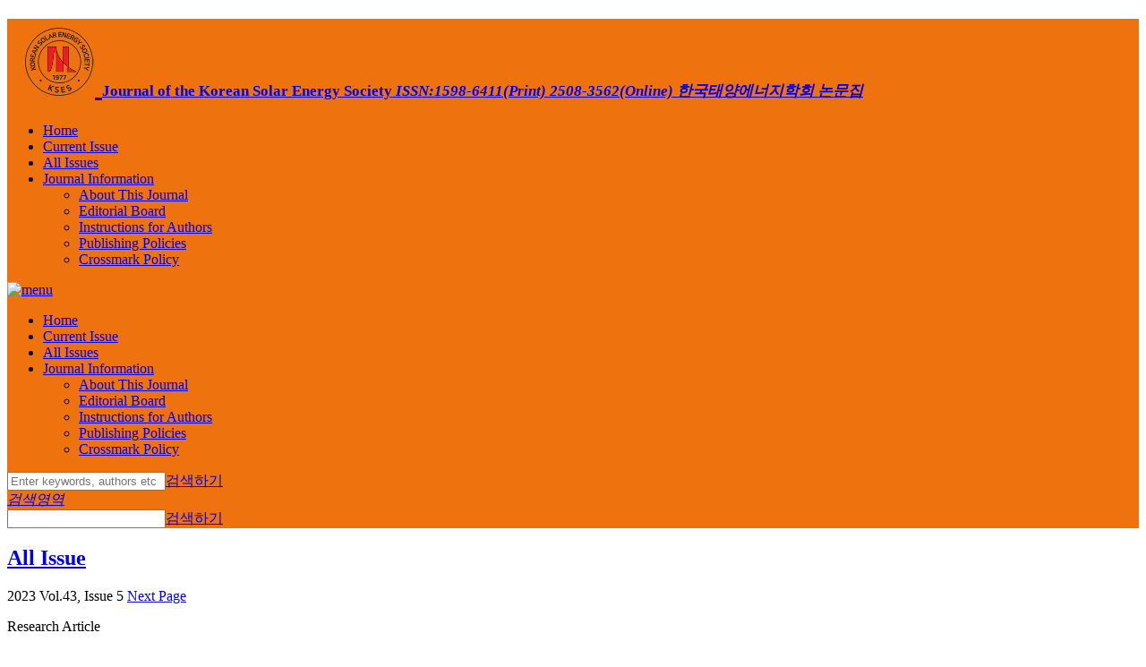

--- FILE ---
content_type: text/html; charset=utf-8
request_url: https://www.ksesjournal.co.kr/articles/article/jwyd/
body_size: 9479
content:



  


<!DOCTYPE html>
<html lang="ko-KR" data-site-id="50">
<head>
	<meta charset="utf-8">
	<meta content="ie=edge" http-equiv="x-ua-compatible">
	<meta name="viewport" content="width=device-width,initial-scale=1.0,minimum-scale=1.0,maximum-scale=1.0"/>
	<meta name="format-detection" content="telephone=no, address=no, email=no"/>
	


	
	




	<meta name="citation_publisher" content="Korean Solar Energy Society"/>

    <meta name="citation_title" content="On Meteorological Data Characteristics Including Solar Insolation for Domestic 6 Regions"/>
    <meta name="citation_doi" content="10.7836/kses.2023.43.5.001"/>
    <meta name="citation_abstract_html_url" content="www.ksesjournal.co.kr/articles/article/jwyd/"/>
    <meta name="citation_fulltext_html_url" content="www.ksesjournal.co.kr/articles/xml/jwyd/"/>
    
        
        
            
    <meta name="citation_firstpage" content="1"/>
            
            
        
            
            
    <meta name="citation_lastpage" content="7"/>
            
        
    
    
    
    <meta name="citation_author" content="Jeongbae Kim"/>
    
    
    <meta name="citation_pdf_url" content="https://www.ksesjournal.co.kr/articles/pdf/jwyd/kses-2023-043-05-1.pdf"/>
    <meta name="citation_journal_title" content="Journal of the Korean Solar Energy Society"/>
    <meta name="citation_journal_abbrev" content="J Korean Solar Energy"/>
    <meta name="citation_issn" content="1598-6411"/>
    <meta name="citation_issn" content="2508-3562"/>
    <meta name="citation_volume" content="43"/>
    <meta name="citation_issue" content="5"/>
    <meta name="citation_publication_date" content="2023/10/30"/>
    <meta name="citation_article_type" content="Research Article"/>
    <meta name="DOI" content="10.7836/kses.2023.43.5.001"/>






	
<!-- Start DC -->

    <meta name="dc.identifier" content="10.7836/kses.2023.43.5.001"/>
	<meta name="dc.creator" content="Journal of the Korean Solar Energy Society" />
	<meta name="dc.date" content="2023-10" scheme="DCTERMS.W3CDTF" />
	<meta name="dc.identifier" content="https://www.ksesjournal.co.kr/articles/article/jwyd/" scheme="DCTERMS.URI" />
	
	<meta name="dc.publisher" content="Korean Solar Energy Society" />
	
	<meta name="dc.title" content="On Meteorological Data Characteristics Including Solar Insolation for Domestic 6 Regions" />
	<meta name="DC.title" content="국내 6개 지역 중심으로 분석한 일사량을 포함한 기상 데이터 특성" />
	<meta name="dc.type" content="text/html" />
	
	
	<meta name="dc.source" content="Journal of the Korean Solar Energy Society 2023 43:5"/>
	

<!-- End EC -->



	
	<title>
		
			
				On Meteorological Data Characteristics Including Solar Insolation for Domestic 6 Regions
			
		
	</title>
	
	<link rel="shortcut icon" href="#">
	<link href="https://fonts.googleapis.com/css?family=Open+Sans" rel="stylesheet">
	<link rel="stylesheet" type="text/css" href="/static/design/css/common.css?4">
	<link rel="stylesheet" type="text/css" href="/static/design/css/style.css?14">

	
	<link rel="stylesheet" type="text/css" href="/static/design/css/layout.css?4">
	<link rel="stylesheet" type="text/css" href="/static/skin/styleA/css/style.css?4">



		
	<link rel="stylesheet" type="text/css" href="/site-css/kses_css.css?T174631">
	<link rel="stylesheet" type="text/css" href="/static/css/base_override.css?24">
	

	
	<!-- google analytics here-->



    <script async src="https://www.googletagmanager.com/gtag/js?id=UA-116150654-30"></script>
    <script>
      window.dataLayer = window.dataLayer || [];
      function gtag(){dataLayer.push(arguments);}
      gtag('js', new Date());

      gtag('config', 'UA-116150654-30', {
        'cookie_domain': 'www.ksesjournal.co.kr'
      });
    </script>



	


	
	<link rel="stylesheet" type="text/css" href="/static/JATS/css/jats-html.css?4">
	<link rel="stylesheet" type="text/css" href="/static/css/preview.css?214">
	<link rel="stylesheet" type="text/css" href="/static/css/citation.css?4">


	

	

	<script src="/static/js/jquery-3.5.1.min.js"></script>
	<script src="/static/js/jquery.color-2.1.2.min.js"></script>
	<script src="/static/design/js/layout.js"></script>
	<script src="/static/sy/js/base.js?4"></script>
	<!--[if lt IE 9]>
	<script src="http://html5shiv.googlecode.com/svn/trunk/html5.js"></script>
	<script src="http://css3-mediaqueries-js.googlecode.com/svn/trunk/css3-mediaqueries.js"></script>
	<script src="/static/design/js/respond.js"></script>
	<![endif]-->
	
	<script src="/static/js/jquery-migrate-3.3.0.min.js"></script>

	

	
	<script type="text/javascript" src="/static/js/jquery.linkify.js?4"></script> 
	<script type="text/javascript" src="/static/js/jquery.popupoverlay.min.js"></script>
	<script type="text/javascript" src="/static/js/citation.js?4"></script>
	<script type="text/javascript" src="/static/JATS/js/jats.js?4"></script>
	<script>
	/*
		// Call from jats.js before attach link events.
		$(function(){
			$(".section.ref-list.wrapper-references").linkify({
				target: "_blank"
			});
		});
	*/
	MathJax = {
	  tex: {
	    inlineMath: [['$', '$'], ['\\(', '\\)']]
	  },
	  mml: {
	    parseAs: 'html',                     // or 'xml'
	    forceReparse: false,                 // true to serialize and re-parse all MathML
	    parseError: function (node) {        // function to process parsing errors
	      this.error(this.adaptor.textContent(node).replace(/\n.*/g, ''));
	    },
	    verify: {                            // parameters controling verification of MathML
	      checkArity: true,                  //   check if number of children is correct
	      checkAttributes: false,            //   check if attribute names are valid
	      fullErrors: false,                 //   display full error messages or just error node
	      fixMmultiscripts: true,            //   fix unbalanced mmultiscripts
	      fixMtables: true                   //   fix incorrect nesting in mtables
	    }
	  },
	  chtml: {
	    scale: .91,                    // global scaling factor for all expressions
	    minScale: .5,                  // smallest scaling factor to use
	    //matchFontHeight: true,         // true to match ex-height of surrounding font
	    //mtextInheritFont: false,       // true to make mtext elements use surrounding font
	    //merrorInheritFont: false,      // true to make merror text use surrounding font
	    //mtextFont: '',                 // font to use for mtext, if not inheriting (empty means use MathJax fonts)
	    //merrorFont: 'serif',           // font to use for merror, if not inheriting (empty means use MathJax fonts)
	    mathmlSpacing: false,          // true for MathML spacing rules, false for TeX rules
	    skipAttributes: {},            // RFDa and other attributes NOT to copy to the output
	    exFactor: .5,                  // default size of ex in em units
	    displayAlign: 'left',          // default for indentalign when set to 'auto'
	    displayIndent: '0'             // default for indentshift when set to 'auto'
	  }
	};
	</script>
	
	<script id="MathJax-script" async src="/static/vendors/MathJax-3.2.2/es5/tex-mml-chtml.js?1"></script>
	<script>
		$(function(){
			// by odop 2022.12.13
            // 참고문헌 목록에 title이 1개만 있으면 삭제한다.
            // by odop 2023.1.19
            // 참고문헌 목록의 첫번째 ref-list의 타이틀 삭제 ... 첫 출편 ref-list에 속한 타이틀만 삭제  
            //if ($('.tab_cnt .xmlTitleBar').length == 1) {
            //	$('.tab_cnt .xmlTitleBar').remove();
            //}
            $('.tab_cnt div.ref-list:first-of-type .xmlTitleBar').remove();
		});
	</script>

</head>
<!--<img src="/static/images/Ellipsis.gif" class="ajax-global-loading" width="33" height="33"-->
		<!--style="position: fixed;left: 50%;top: 50%;display: none;z-index: 88">-->

<body class="style-
				favorite-lang-en
				en ko
				">
<div id="wrap">
	
	
	
	
	

	
		
			<div id="header" class="bg">
				

<!-- header(상단메뉴) -->
<h1><a href="/">

<img src="/media/logo/Hb8B7GPW1d.png"
     alt="None"/>

<span class="issn">
	<span class="journal-title">Journal of the Korean Solar Energy Society</span>
	<em class="issn">
		ISSN:1598-6411(Print) 2508-3562(Online)
	</em>
    <em class="journal-title-ko">
    
        한국태양에너지학회 논문집
    
    </em>
</span>
</a></h1>
<ul class="menu">
	
		<li><a href="/">Home</a>
			
		</li>
	
		<li><a href="/articles/current-issue/">Current Issue</a>
			
		</li>
	
		<li><a href="/articles/all-issues/">All Issues</a>
			
		</li>
	
		<li><a href="#">Journal Information</a>
			
				<div class="sub">
					<ul>
						
							<li><a href="/journal-information/about/">About This Journal</a></li>
						
							<li><a href="/journal-information/editorial-board/">Editorial Board</a></li>
						
							<li><a href="/journal-information/instructions-for-authors/">Instructions for Authors</a></li>
						
							<li><a href="/journal-information/publishing-policies/">Publishing Policies</a></li>
						
							<li><a href="/journal-information/crossmark-policy/">Crossmark Policy</a></li>
						
					</ul>
				</div>
			
		</li>
	
</ul>
<div class="menu_mo">
	<a href="#self" class="btn_m_menu"><img src="/static/design/images/btn_m_menu.gif" alt="menu"/></a>
	<ul class="menu_m_list">
		
			<li><a href="/">Home</a>
				
			</li>
		
			<li><a href="/articles/current-issue/">Current Issue</a>
				
			</li>
		
			<li><a href="/articles/all-issues/">All Issues</a>
				
			</li>
		
			<li><a href="#">Journal Information</a>
				
					<div class="sub">
						<ul>
							
								<li><a href="/journal-information/about/">About This Journal</a></li>
							
								<li><a href="/journal-information/editorial-board/">Editorial Board</a></li>
							
								<li><a href="/journal-information/instructions-for-authors/">Instructions for Authors</a></li>
							
								<li><a href="/journal-information/publishing-policies/">Publishing Policies</a></li>
							
								<li><a href="/journal-information/crossmark-policy/">Crossmark Policy</a></li>
							
						</ul>
					</div>
				
			</li>
		
	</ul>
</div>
<form action="/search/" id="search">
	<div class="search">
		<input type="text" name="q" value="" placeholder="Enter keywords, authors etc"/><a href="javascript:$('#search').submit();void(0);">검색하기</a>
	</div>
</form>
<div class="search_mo">
	<a href="#self" class="btn_m_srch_view"><em class="skip">검색영역</em></a>
	<div class="wrap">
		<form action="/search/" id="search-small">
			<span class="ip_bx"><input type="text" name="q" value=""/></span><a href="#self" class="btn_m_srch">검색하기</a>
		</form>
	</div>
</div>
<!--//header -->
			</div>
		
	

	<div id="container">
		
		<div class="wrap ">
			<!-- content -->
			<div class="content">
				
<div id="refpopup">
	<div class="refpopup_close_wrapper">
    	<a href="#" class="refpopup_close"> </a>
    </div>
    <div class="wrapper"></div>
</div>

<div class="title view">
    
    	<a href="/articles/all-issues/#4532" class="btn_prev" title="previous page">
        <h2>All Issue</h2></a><span class="date">2023 Vol.43, Issue 5</span>
    
    
    
    <span class="movePage"><a
            class="next"
            href="https://www.ksesjournal.co.kr/articles/article/O9dd/" title="#2">Next Page</a></span>
    
    <!--// end of 180405 -->
</div>
<div class="bx_cnt_line">
    <div class="list_view">
    	
    		<p class="articleType preview">Research Article</p><!--200126-->
    	
        
        <div class="tx_area">
	        
	            
		            <!-- 
		            	crossref 에 등재되어있는지 체크 
		            	# by odop 2022.1.6
		            	[TODO] DOI가 등록 상태값에 따라 노출할 것 
		            	# by odop 2022.3.4
		            	# 등록 에이전시 + doi 존재 여부로 배지 노출을 결정함 
		            / -->
	
	
	                <div class="crossref-cited-by">
	                    <span class="__dimensions_badge_embed__" data-doi="10.7836/kses.2023.43.5.001" data-style="small_circle"></span>
	                    <script async src="https://badge.dimensions.ai/badge.js" charset="utf-8"></script>
	                </div>
	            
            
            
            <dl>
                <dt class="metadata title-group preview">
                    <!--title : en과 ko 모두 있을 경우 180806-->
                    
	                    On Meteorological Data Characteristics Including Solar Insolation for Domestic 6 Regions
	                    <p id="lang-">국내 6개 지역 중심으로 분석한 일사량을 포함한 기상 데이터 특성</p>
	                    <!--title : en 또는 ko만 있을 경우-->
                    

                </dt>
                
                <div class="wrapper-author"><div class="metadata contrib-group lang-en"><div class="metadata-group contrib-identify" data-lang="en"><div class="metadata-entry " data-lang="en"><a id="idm486043096" class="anchor"><!-- named anchor --></a>Jeongbae Kim<sup class="aff"><a href="#kses_2023_435_1_aff-1" class="bt_fn link_blue" name="bibrLink">1</a></sup><sup>*</sup><a class="blt_email" href="mailto:jeongbae_kim@ut.ac.kr"></a></div></div></div><div class="metadata contrib-group lang-ko"><div class="metadata-group contrib-identify" data-lang="ko"><div class="metadata-entry " data-lang="ko"><a id="idm488240392" class="anchor"><!-- named anchor --></a>김 정배<sup class="aff"><a href="#kses_2023_435_1_aff-1" class="bt_fn link_blue" name="bibrLink">1</a></sup><sup>*</sup><a class="blt_email" href="mailto:jeongbae_kim@ut.ac.kr"></a></div></div></div><div class="metadata-group aff lang-en"><div class="metadata-entry " data-lang=""><a id="kses_2023_435_1_aff-1" class="anchor"><!-- named anchor --></a><sup>1</sup>Professor, Korea National University of Transportation</div></div><div class="metadata-group aff lang-ko"><div class="metadata-entry " data-lang=""><a id="kses_2023_435_1_aff-1" class="anchor"><!-- named anchor --></a><sup>1</sup>한국교통대학교, 교수</div></div><div class="metadata-group author-notes"><div class="metadata-area"><div class="metadata-chunk"><a id="idm487452744" class="anchor"><!-- named anchor --></a><div class="metadata-entry " data-lang="ko"><sup class="label lang-en">*Corresponding Author</sup></div><div class="metadata-entry " data-lang="ko"><sup class="label lang-en"></sup></div></div></div></div></div>
            </dl>
			
			
			
			
	            <span class="date">
					30 October 2023. 
					pp. 1-7
	            </span>
            
            <div class="btnArea">
                <div class="link_cir">
                    <a
                        href="/articles/pdf/jwyd/kses-2023-043-05-1.pdf"
                        class="btn_r_cc">PDF</a>
                    
                        <a href="/articles/xml/jwyd/" class="btn_r_cc">XML</a>
                    
                    <a href="/articles/export-biblio/jwyd/" 
                    	class="btn_r_cc sm refpopup_open"><img src="/static/design/images/ico_citationL.png" 
         				alt="Citation"></a>
                </div>
            </div>
        </div>

        <div class="tab_area preview_content">
        	
        	
        	
	            <!-- abstract //-->
	            <em class="tab01 on"><a href="#Abstract" class="tablink">Abstract</a></em>
	            <div class="tab_cnt tc01">
	                <div class="tc_pv">
		                
		                <div class="wrapper-abstract"><div class="metadata abstract lang-en"><p class="first">Research on a policy to expand the measurement locations of meteorological data nationwide is underway; further, various attempts to improve measurement accuracy have been made. This study quantitatively compared and analyzed the changes in meteorological data for six regions, including Corner 4 (Incheon, Gangneung, Mokpo, and Busan), Daejeon (central location), and Seoul (selected as symbolic representative locations). The results provided details of solar insolation, dry-bulb temperature, relative humidity, wind speed, cloud cover, and duration of sunshine.</p></div><div class="metadata-group keywords lang-en"><div class="xmlConTit keyword lang-en">Keywords</div><div class="metadata-area"><div class="metadata-chunk lang-en"><div class="metadata-entry xmlKeyword lang-en">Domestic</div><div class="metadata-entry xmlKeyword lang-en">6 regions</div><div class="metadata-entry xmlKeyword lang-en">Solar insolation</div><div class="metadata-entry xmlKeyword lang-en">Meteorological data</div><div class="metadata-entry xmlKeyword lang-en">Dry-bulb temperature</div><div class="metadata-entry xmlKeyword lang-en">Duration of sunshine</div></div></div></div><div class="metadata-group keywords lang-ko"><div class="xmlConTit keyword lang-ko">키워드</div><div class="metadata-area"><div class="metadata-chunk lang-ko"><div class="metadata-entry xmlKeyword lang-ko">국내</div><div class="metadata-entry xmlKeyword lang-ko">6개 지역</div><div class="metadata-entry xmlKeyword lang-ko">일사량</div><div class="metadata-entry xmlKeyword lang-ko">기상 데이터</div><div class="metadata-entry xmlKeyword lang-ko">건구 온도</div><div class="metadata-entry xmlKeyword lang-ko">일조 시간</div></div></div></div></div>
	                </div>
	            </div>
				
				<!-- references //-->
	            <em class="tab02"><a href="#References" class="tablink">References</a></em>
	            <div class="tab_cnt tc02">
	                
		                
		                	<div class="section ref-list wrapper-references"><a id="idm488412488" class="anchor"><!-- named anchor --></a><div class="ref-list table"><div class="row"><a class="ref-anchor" id="kses_2023_435_1_r1"></a><div class="ref-label cell"><span class="ref-label"><span class="label">1</span><a id="kses_2023_435_1_r1" class="anchor"><!-- named anchor --></a></span></div><div class="ref-content cell" name="kses_2023_435_1_r1"><div class="citation"><a id="idm489177400" class="anchor"><!-- named anchor --></a>Jo, E. H. and Lee, H. J., Variation of Solar Photovoltaic Power Estimation due to Solar Irradiance Decomposition Models, Journal of the KSES, Vol. 39, No. 3, pp. 81-89, 2019.
        	<span class="pub-id  pub-id-type-doi">10.7836/kses.2019.39.3.081</span></div></div></div><div class="row"><a class="ref-anchor" id="kses_2023_435_1_r2"></a><div class="ref-label cell"><span class="ref-label"><span class="label">2</span><a id="kses_2023_435_1_r2" class="anchor"><!-- named anchor --></a></span></div><div class="ref-content cell" name="kses_2023_435_1_r2"><div class="citation"><a id="idm488322200" class="anchor"><!-- named anchor --></a>Kim, M., Jung, S., Kim, J., Lee, H., Kim, B., and Kim, S., A Study on Artificial Neural Network-based Solar Radiation Forecasting for Efficient Solar Photovoltaic System, Journal of KIIS, Vol. 29, No. 6, pp. 501-506, 2019.
        	<span class="pub-id  pub-id-type-doi">10.5391/JKIIS.2019.29.6.501</span></div></div></div><div class="row"><a class="ref-anchor" id="kses_2023_435_1_r3"></a><div class="ref-label cell"><span class="ref-label"><span class="label">3</span><a id="kses_2023_435_1_r3" class="anchor"><!-- named anchor --></a></span></div><div class="ref-content cell" name="kses_2023_435_1_r3"><div class="citation"><a id="idm488319512" class="anchor"><!-- named anchor --></a>Lee, H. J., Kim, S. Y., and Yun, C. Y., Generation of Typical Meteorological Year Data Suitable for Solar Energy Systems and Analysis of Solar Irradiance Data, New &amp; Renewable Energy, Vol. 13, No. 3, pp. 24-33, 2017.
        	<span class="pub-id  pub-id-type-doi">10.7849/ksnre.2017.9.13.3.024</span></div></div></div><div class="row"><a class="ref-anchor" id="kses_2023_435_1_r4"></a><div class="ref-label cell"><span class="ref-label"><span class="label">4</span><a id="kses_2023_435_1_r4" class="anchor"><!-- named anchor --></a></span></div><div class="ref-content cell" name="kses_2023_435_1_r4"><div class="citation"><a id="idm473985416" class="anchor"><!-- named anchor --></a>Kang, E. H., Kim, D. S., Lee, H. M, and Yoon, J. H., A Comparative Analysis of Solar Radiation in Korea's Typical Meteorological Year for Building Energy Analysis, Journal of the KSES, Vol. 42, No. 6, pp. 157-171, 2022.
        	<span class="pub-id  pub-id-type-doi">10.7836/kses.2022.42.6.157</span></div></div></div><div class="row"><a class="ref-anchor" id="kses_2023_435_1_r5"></a><div class="ref-label cell"><span class="ref-label"><span class="label">5</span><a id="kses_2023_435_1_r5" class="anchor"><!-- named anchor --></a></span></div><div class="ref-content cell" name="kses_2023_435_1_r5"><div class="citation"><a id="idm486290072" class="anchor"><!-- named anchor --></a>Cho, M. and Kim, J., Correlation to Predict Global Solar Radiation and Accuracy Evaluation of that Correlation from Korea during 10 Years to 2014, New &amp; Renewable Energy, Vol. 15, No. 4, pp. 21-27, 2019.
        	<span class="pub-id  pub-id-type-doi">10.7849/ksnre.2019.12.15.4.021</span></div></div></div><div class="row"><a class="ref-anchor" id="kses_2023_435_1_r6"></a><div class="ref-label cell"><span class="ref-label"><span class="label">6</span><a id="kses_2023_435_1_r6" class="anchor"><!-- named anchor --></a></span></div><div class="ref-content cell" name="kses_2023_435_1_r6"><div class="citation"><a id="idm473577256" class="anchor"><!-- named anchor --></a>Kim, J., Correlation Analysis Between Measured Global Horizontal Solar Irradiance and Meteorological Data during 30 Yrs from 1985(III), Proceeding of the KSES Fall Conference, pp. 64, October 2019, Jecheon, Republic of Korea.
        </div></div></div><div class="row"><a class="ref-anchor" id="kses_2023_435_1_r7"></a><div class="ref-label cell"><span class="ref-label"><span class="label">7</span><a id="kses_2023_435_1_r7" class="anchor"><!-- named anchor --></a></span></div><div class="ref-content cell" name="kses_2023_435_1_r7"><div class="citation"><a id="idm473575112" class="anchor"><!-- named anchor --></a>Jo, D. and Kang, Y. H., A Study on the Solar Radiation Estimation of 16 Areas in Korea Using Cloud Cover, Journal of the KSES, Vol. 30, No. 4, pp. 15-21, 2010.
        </div></div></div><div class="row"><a class="ref-anchor" id="kses_2023_435_1_r8"></a><div class="ref-label cell"><span class="ref-label"><span class="label">8</span><a id="kses_2023_435_1_r8" class="anchor"><!-- named anchor --></a></span></div><div class="ref-content cell" name="kses_2023_435_1_r8"><div class="citation"><a id="idm486248168" class="anchor"><!-- named anchor --></a>Lee, D. H., Kim, M. S., and Park, J. B., Solar Power Generation Difference by Region's Solar Radiation, Proceeding of the KIEE Summer Conference, pp. 80-81, June 2017, Busan, Republic of Korea.
        </div></div></div><div class="row"><a class="ref-anchor" id="kses_2023_435_1_r9"></a><div class="ref-label cell"><span class="ref-label"><span class="label">9</span><a id="kses_2023_435_1_r9" class="anchor"><!-- named anchor --></a></span></div><div class="ref-content cell" name="kses_2023_435_1_r9"><div class="citation"><a id="idm486246056" class="anchor"><!-- named anchor --></a>Choi, M. H. and Yun, J. I., On Recent Variations in Solar Radiation and Daily Maximum Temperature in Summer, Journal of the KSAFM, Vol. 11, No. 4, pp. 185-191, 2019.
        	<span class="pub-id  pub-id-type-doi">10.5532/KJAFM.2009.11.4.185</span></div></div></div></div></div>
		                
	                
	            </div>
			
			
			<!-- information //-->
            <em class="tab03 "><a href="#Information" class="tablink">Information</a></em>
            <div class="tab_cnt tc03" >
                <ul class="tc_if">
                    <li><em>Publisher :</em>Korean Solar Energy Society</li>
                    <li><em>Publisher(Ko) :</em>한국태양에너지학회</li>
                    <li><em>Journal Title :</em>Journal of the Korean Solar Energy Society</li>
                    
                    
                    	<li><em>Journal Title(Ko) :</em>한국태양에너지학회 논문집</li>
                    
                    
                    
	                    <li><em>Volume :</em> 43</li>
	                    <li><em>No :</em>5</li>
	                    <li><em>Pages :</em>1-7</li>
	                
	                
	                
	                	
	                		
	                		<li><em>Received Date :</em>
	                			
	                				2023-05-09
	                			
	                		</li>
	                		
	                	
	                		
	                		<li><em>Revised Date :</em>
	                			
	                				2023-06-28
	                			
	                		</li>
	                		
	                	
	                		
	                		<li><em>Accepted Date :</em>
	                			
	                				2023-08-04
	                			
	                		</li>
	                		
	                	

						 
							











                    
                    
                    
	                    
                    
                    
                    
	                    
	                    	<li class="link"><em>DOI :</em><a href="https://doi.org/10.7836/kses.2023.43.5.001" target="_blank">https://doi.org/10.7836/kses.2023.43.5.001</a></li>
	                    
                    
                    
                    
                </ul>
            </div>
        </div>
        
    </div>
</div>

			</div>
			<!--// content -->

			<!-- side -->
			<div class="side">
				
				

<div class="journal_info">
    <!--journal info-->
	
        
            <em class="sm">Journal Informaiton</em><!--180611 -->
            <img src="/media/cover/2KHfGX1yJL.jpg" alt="Journal of the Korean Solar Energy Society"><!--180611 -->
            <strong class="sm">Journal of the Korean Solar Energy Society</strong><!--180611 -->
        

        <ul>
        	
            	<li><a href="/journal-information/about/">About This Journal</a></li>
            
            	<li><a href="/journal-information/editorial-board/">Editorial Board</a></li>
            
            	<li><a href="/journal-information/instructions-for-authors/">Instructions for Authors</a></li>
            
            	<li><a href="/journal-information/publishing-policies/">Publishing Policies</a></li>
            
            	<li><a href="/journal-information/crossmark-policy/">Crossmark Policy</a></li>
            
        </ul>
	
	
    <!-- 현재 most views만 제공 -->
    <!--
    article.0 : title
    article.1 : authors
    article.2 : 논문 링크
-->




	
</div>


    <!--E-book-->
    

    
    
        <div class="bnr onlineSubmission onlineSubmission-1"><a class="onlineSubmission" href="https://submission.ksesjournal.co.kr/"
                    target="_blank">Online Submission</a></div>
    

    



<!--sns feed-->

    


<!--side banners-->
<ul class="bnr_list">
    
        <li><a href="https://www.nrf.re.kr/"
                target="_blank"><img src="/media/banner/l5tkVOzgeW.gif"
                alt="NRF"/></a></li>
    
        <li><a href="http://www.kofst.or.kr/kofst_us/"
                target="_blank"><img src="/media/banner/FAnr71xJc8.gif"
                alt="KOFST"/></a></li>
    
        <li><a href="https://www.crossref.org/services/crossmark/"
                target="_blank"><img src="/media/banner/cKAj4nfUgd.gif"
                alt="crossref crossmark"/></a></li>
    
        <li><a href="https://www.crossref.org/services/cited-by/"
                target="_blank"><img src="/media/banner/NXItozLhSP.gif"
                alt="crossref cited-by"/></a></li>
    
        <li><a href="https://www.crossref.org/services/similarity-check/"
                target="_blank"><img src="/media/banner/0GK7BOdTzr.gif"
                alt="crosscheck"/></a></li>
    
        <li><a href="https://orcid.org/"
                target="_blank"><img src="/media/banner/Iq1raW5dOC.gif"
                alt="orcid"/></a></li>
    
        <li><a href="#"
                target="_blank"><img src="/media/banner/mRwqFPIpux.gif"
                alt="open access"/></a></li>
    
        <li><a href="https://creativecommons.org/licenses/by-nc/4.0/"
                target="_blank"><img src="/media/banner/RpaOxk0J1W.gif"
                alt="ccl"/></a></li>
    
</ul>

<a href="#self" class="btn_side_open"><span>Journal Informaiton</span></a>
<a href="#self" class="btn_side_close">Journal Informaiton - close</a>


				
			</div>
			<!--// side -->
		</div>
		
	</div>

	<div id="footer" class="">
		
		
			<!-- footer -->

<div class="logo">
    <em>
        
        <a href="https://www.kses.re.kr/">
            <img src="/media/logo/hrflOTD85z.png" alt="None"/> 
        </a>
        
        
        
	        <span>Korean Solar Energy Society
	            <br/><span class="kr">한국태양에너지학회 </span>
	        </span>
		

    </em>
</div>
<div class="info">
    <address>
		
    	
    	SJ Tower 804, 249, Hannuri-daero, Sejong-si, 30127, Korea<br>
        Tel: <a href="tel:+82-44-864-1977">+82-44-864-1977</a> /
        Fax: +82-44-864-1978 /
        E-mail: <a href="mailto:solar@kses.re.kr">solar@kses.re.kr</a>
    </address>
    <span class="copy">Copyright© Korean Solar Energy Society. Powered by <a href="http://www.apub.kr/">APUB</a></span>
</div>
<div class="family_combo">
    <a href="#self"><em>Family Site</em></a>
    <ul>
        
        <li><a href="https://www.kses.re.kr" target="_blank">The Korean Solar Energy Society</a></li>
        
    </ul>
</div>


<script type="text/javascript">
$(document).ready(function() {
	if ($('.metadata')) {
		// by odop 2020.3.11
		// 소속이 1개인 경우의 주석 숨기기 
		
			if ($('sup.aff').text().replace(/1/g, '') == '') {
				$('sup.aff').html('');
				$('.metadata-group.aff > .metadata-entry > sup').text('');
			}
		
		
		// by odop 2024.7.15
		// 초록 노드 선택 변경 
	    // var abstract_ko = $('.metadata.abstract.lang-ko').children('p');
	    // var abstract_en = $('.metadata.abstract.lang-en').children('p');
	    var abstract_ko = $('.metadata.abstract.lang-ko');
	    var abstract_en = $('.metadata.abstract.lang-en');
	
	    var chunk_ko = $('.metadata-chunk.lang-ko')
	    var chunk_en = $('.metadata-chunk.lang-en')
	
		// by odop 2020.12.9 
		// 초록 숨기는 조건 변경 
	    //if (abstract_ko.text() == '' || chunk_ko.text() == '') {
	    if (abstract_ko.text() == '' && chunk_ko.text() == '') {
			$('.metadata.abstract.lang-ko').empty();
		}
	
		if (abstract_en.text() == '' && chunk_en.text() == '') {
		    $('.metadata-group.keywords.lang-en').empty();
		    $('.metadata.abstract.lang-en').empty();
		}
		// 언어별 키워드가 없는 경우 
		if (chunk_ko.text() == '') {
	        $('.xmlConTit.keyword.lang-ko').empty();
		}
		if (chunk_en.text() == '') {
	        $('.xmlConTit.keyword.lang-en').empty();
		}
		
	}
});


</script>
<!--//footer-->
		
		
	</div>
	
		

	
</div>


</body>

</html>

<!--www.ksesjournal.co.kr-->

	

--- FILE ---
content_type: text/css
request_url: https://www.ksesjournal.co.kr/site-css/kses_css.css?T174631
body_size: 2081
content:
@charset "utf-8";

/* ======== KNU STYLE  ======== */
#header, .menu .sub, .search_mo>.wrap {background:#ee720e;}
.tx_area .btnArea .btn_r_cc {background:#ee322d;}
.btn_side_open, .btn_side_close {background-color:#ee322d;}
.bnr_onlineSubmission, .bnr {background-color:#d7433f;}
.bnr.green {background:#66a046 !important;}
.srchWord, .xmlConTit.keyword, .list_tg li .srchTitle .num, .list_tg li .srchTitle em, .about_cnt h4.edi, .about_cnt h5 {color:#ee720e;}
.journal_info>strong{color:#a4a4a4; font-weight:100; width:160px; text-align:center; margin:0 auto 25px;}
.tab_area>em>a, .fontRed {color:#ee322d;}
#header h1 {padding-top:10px; padding-left:20px;}
#header h1 img {height:76px;}
#header h1>a>span {width:240px; padding-top:7px; font-size:17px;}
#header.sticky h1 {padding-top:7px;}
#header.sticky h1 img {height:50px;}
#header.sticky h1>a>span {margin-top:-1px; font-size:15px; width:240px;}
#footer .logo {top:34px; left:18px; width:300px;}
#footer .logo>em img {height:60px;}
#footer .logo>em>span {margin-top:8px; line-height:1.2; width:200px;}
#footer .info { margin-left:300px;}
.sort_type>a {background-image:url('../images/kses/btn_sort_type.gif');}

@media all and (max-width:1201px) {
	
	#header h1 {padding-left:10px;}
	#footer .logo {width:300px;}
	#footer .logo>em>span {display:inline-block; margin-left:20px;}
	#footer .info {margin-left:300px;}
	#footer .family_combo {margin-left:300px;}
	
}

@media all and (max-width:767px) {	

    #header h1 {padding-top:4px; padding-left:7px;}
    #header h1>a>img {height:40px; margin-right:8px;}
	#header h1>a>span {width:140px; padding-top:5px; font-size:11px;}
	#header.sticky h1 { padding-top:4px;}
	#header.sticky h1 img {height:40px;}
	#header.sticky h1>a>span {margin-top:0; font-size:11px; width:180px;}
	
	#footer .logo>em img {height:50px;}
	#footer .logo>em>span {display:inline-block; margin-left:10px; margin-top:2px; font-size:14px; line-height:1.2; width:150px;}
	#footer .info {margin-left:0;}
	#footer .family_combo {margin-left:0;}

}